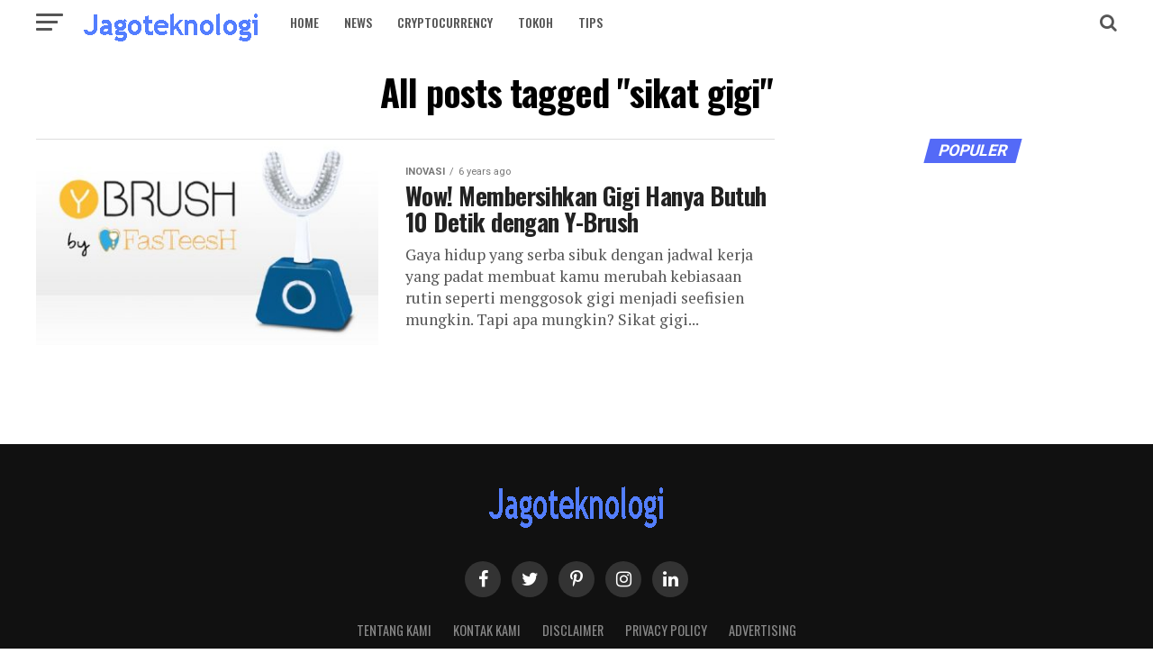

--- FILE ---
content_type: text/html; charset=UTF-8
request_url: https://www.jagoteknologi.com/tag/sikat-gigi/
body_size: 10228
content:
<!DOCTYPE html>
<html lang="en-US">
<head>
<meta charset="UTF-8" >
<meta name="viewport" id="viewport" content="width=device-width, initial-scale=1.0, maximum-scale=1.0, minimum-scale=1.0, user-scalable=no" />
<link rel="pingback" href="https://www.jagoteknologi.com/xmlrpc.php" />
<meta property="og:description" content="Jagonya Informasi Gadget &amp; Cryptocurrency" />
<meta name='robots' content='index, follow, max-image-preview:large, max-snippet:-1, max-video-preview:-1' />

	<!-- This site is optimized with the Yoast SEO plugin v19.4 - https://yoast.com/wordpress/plugins/seo/ -->
	<title>sikat gigi Archives - Jagoteknologi</title>
	<link rel="canonical" href="https://www.jagoteknologi.com/tag/sikat-gigi/" />
	<meta property="og:locale" content="en_US" />
	<meta property="og:type" content="article" />
	<meta property="og:title" content="sikat gigi Archives - Jagoteknologi" />
	<meta property="og:url" content="https://www.jagoteknologi.com/tag/sikat-gigi/" />
	<meta property="og:site_name" content="Jagoteknologi" />
	<meta name="twitter:card" content="summary" />
	<meta name="twitter:site" content="@jagoteknologi" />
	<script type="application/ld+json" class="yoast-schema-graph">{"@context":"https://schema.org","@graph":[{"@type":"WebSite","@id":"https://www.jagoteknologi.com/#website","url":"https://www.jagoteknologi.com/","name":"Jagoteknologi","description":"Jagonya Informasi Gadget &amp; Cryptocurrency","potentialAction":[{"@type":"SearchAction","target":{"@type":"EntryPoint","urlTemplate":"https://www.jagoteknologi.com/?s={search_term_string}"},"query-input":"required name=search_term_string"}],"inLanguage":"en-US"},{"@type":"ImageObject","inLanguage":"en-US","@id":"https://www.jagoteknologi.com/tag/sikat-gigi/#primaryimage","url":"https://www.jagoteknologi.com/wp-content/uploads/2018/07/Y-Brush.jpg","contentUrl":"https://www.jagoteknologi.com/wp-content/uploads/2018/07/Y-Brush.jpg","width":850,"height":566,"caption":"(foto: kickstarter)"},{"@type":"CollectionPage","@id":"https://www.jagoteknologi.com/tag/sikat-gigi/","url":"https://www.jagoteknologi.com/tag/sikat-gigi/","name":"sikat gigi Archives - Jagoteknologi","isPartOf":{"@id":"https://www.jagoteknologi.com/#website"},"primaryImageOfPage":{"@id":"https://www.jagoteknologi.com/tag/sikat-gigi/#primaryimage"},"image":{"@id":"https://www.jagoteknologi.com/tag/sikat-gigi/#primaryimage"},"thumbnailUrl":"https://www.jagoteknologi.com/wp-content/uploads/2018/07/Y-Brush.jpg","breadcrumb":{"@id":"https://www.jagoteknologi.com/tag/sikat-gigi/#breadcrumb"},"inLanguage":"en-US"},{"@type":"BreadcrumbList","@id":"https://www.jagoteknologi.com/tag/sikat-gigi/#breadcrumb","itemListElement":[{"@type":"ListItem","position":1,"name":"Home","item":"https://www.jagoteknologi.com/"},{"@type":"ListItem","position":2,"name":"sikat gigi"}]}]}</script>
	<!-- / Yoast SEO plugin. -->


<link rel='dns-prefetch' href='//www.jagoteknologi.com' />
<link rel='dns-prefetch' href='//fonts.googleapis.com' />
<link rel='dns-prefetch' href='//s.w.org' />
<link rel="alternate" type="application/rss+xml" title="Jagoteknologi &raquo; Feed" href="https://www.jagoteknologi.com/feed/" />
<link rel="alternate" type="application/rss+xml" title="Jagoteknologi &raquo; Comments Feed" href="https://www.jagoteknologi.com/comments/feed/" />
<link rel="alternate" type="application/rss+xml" title="Jagoteknologi &raquo; sikat gigi Tag Feed" href="https://www.jagoteknologi.com/tag/sikat-gigi/feed/" />
		<script type="text/javascript">
			window._wpemojiSettings = {"baseUrl":"https:\/\/s.w.org\/images\/core\/emoji\/13.1.0\/72x72\/","ext":".png","svgUrl":"https:\/\/s.w.org\/images\/core\/emoji\/13.1.0\/svg\/","svgExt":".svg","source":{"concatemoji":"https:\/\/www.jagoteknologi.com\/wp-includes\/js\/wp-emoji-release.min.js?ver=5.8.10"}};
			!function(e,a,t){var n,r,o,i=a.createElement("canvas"),p=i.getContext&&i.getContext("2d");function s(e,t){var a=String.fromCharCode;p.clearRect(0,0,i.width,i.height),p.fillText(a.apply(this,e),0,0);e=i.toDataURL();return p.clearRect(0,0,i.width,i.height),p.fillText(a.apply(this,t),0,0),e===i.toDataURL()}function c(e){var t=a.createElement("script");t.src=e,t.defer=t.type="text/javascript",a.getElementsByTagName("head")[0].appendChild(t)}for(o=Array("flag","emoji"),t.supports={everything:!0,everythingExceptFlag:!0},r=0;r<o.length;r++)t.supports[o[r]]=function(e){if(!p||!p.fillText)return!1;switch(p.textBaseline="top",p.font="600 32px Arial",e){case"flag":return s([127987,65039,8205,9895,65039],[127987,65039,8203,9895,65039])?!1:!s([55356,56826,55356,56819],[55356,56826,8203,55356,56819])&&!s([55356,57332,56128,56423,56128,56418,56128,56421,56128,56430,56128,56423,56128,56447],[55356,57332,8203,56128,56423,8203,56128,56418,8203,56128,56421,8203,56128,56430,8203,56128,56423,8203,56128,56447]);case"emoji":return!s([10084,65039,8205,55357,56613],[10084,65039,8203,55357,56613])}return!1}(o[r]),t.supports.everything=t.supports.everything&&t.supports[o[r]],"flag"!==o[r]&&(t.supports.everythingExceptFlag=t.supports.everythingExceptFlag&&t.supports[o[r]]);t.supports.everythingExceptFlag=t.supports.everythingExceptFlag&&!t.supports.flag,t.DOMReady=!1,t.readyCallback=function(){t.DOMReady=!0},t.supports.everything||(n=function(){t.readyCallback()},a.addEventListener?(a.addEventListener("DOMContentLoaded",n,!1),e.addEventListener("load",n,!1)):(e.attachEvent("onload",n),a.attachEvent("onreadystatechange",function(){"complete"===a.readyState&&t.readyCallback()})),(n=t.source||{}).concatemoji?c(n.concatemoji):n.wpemoji&&n.twemoji&&(c(n.twemoji),c(n.wpemoji)))}(window,document,window._wpemojiSettings);
		</script>
		<style type="text/css">
img.wp-smiley,
img.emoji {
	display: inline !important;
	border: none !important;
	box-shadow: none !important;
	height: 1em !important;
	width: 1em !important;
	margin: 0 .07em !important;
	vertical-align: -0.1em !important;
	background: none !important;
	padding: 0 !important;
}
</style>
	<link rel='stylesheet' id='mvp-custom-style-css'  href='https://www.jagoteknologi.com/wp-content/themes/zox-news/style.css' type='text/css' media='all' />
<style id='mvp-custom-style-inline-css' type='text/css'>


#mvp-wallpaper {
	background: url() no-repeat 50% 0;
	}

#mvp-foot-copy a {
	color: #0be6af;
	}

#mvp-content-main p a,
.mvp-post-add-main p a {
	box-shadow: inset 0 -4px 0 #0be6af;
	}

#mvp-content-main p a:hover,
.mvp-post-add-main p a:hover {
	background: #0be6af;
	}

a,
a:visited,
.post-info-name a,
.woocommerce .woocommerce-breadcrumb a {
	color: #546af7;
	}

#mvp-side-wrap a:hover {
	color: #546af7;
	}

.mvp-fly-top:hover,
.mvp-vid-box-wrap,
ul.mvp-soc-mob-list li.mvp-soc-mob-com {
	background: #0be6af;
	}

nav.mvp-fly-nav-menu ul li.menu-item-has-children:after,
.mvp-feat1-left-wrap span.mvp-cd-cat,
.mvp-widget-feat1-top-story span.mvp-cd-cat,
.mvp-widget-feat2-left-cont span.mvp-cd-cat,
.mvp-widget-dark-feat span.mvp-cd-cat,
.mvp-widget-dark-sub span.mvp-cd-cat,
.mvp-vid-wide-text span.mvp-cd-cat,
.mvp-feat2-top-text span.mvp-cd-cat,
.mvp-feat3-main-story span.mvp-cd-cat,
.mvp-feat3-sub-text span.mvp-cd-cat,
.mvp-feat4-main-text span.mvp-cd-cat,
.woocommerce-message:before,
.woocommerce-info:before,
.woocommerce-message:before {
	color: #0be6af;
	}

#searchform input,
.mvp-authors-name {
	border-bottom: 1px solid #0be6af;
	}

.mvp-fly-top:hover {
	border-top: 1px solid #0be6af;
	border-left: 1px solid #0be6af;
	border-bottom: 1px solid #0be6af;
	}

.woocommerce .widget_price_filter .ui-slider .ui-slider-handle,
.woocommerce #respond input#submit.alt,
.woocommerce a.button.alt,
.woocommerce button.button.alt,
.woocommerce input.button.alt,
.woocommerce #respond input#submit.alt:hover,
.woocommerce a.button.alt:hover,
.woocommerce button.button.alt:hover,
.woocommerce input.button.alt:hover {
	background-color: #0be6af;
	}

.woocommerce-error,
.woocommerce-info,
.woocommerce-message {
	border-top-color: #0be6af;
	}

ul.mvp-feat1-list-buts li.active span.mvp-feat1-list-but,
span.mvp-widget-home-title,
span.mvp-post-cat,
span.mvp-feat1-pop-head {
	background: #546af7;
	}

.woocommerce span.onsale {
	background-color: #546af7;
	}

.mvp-widget-feat2-side-more-but,
.woocommerce .star-rating span:before,
span.mvp-prev-next-label,
.mvp-cat-date-wrap .sticky {
	color: #546af7 !important;
	}

#mvp-main-nav-top,
#mvp-fly-wrap,
.mvp-soc-mob-right,
#mvp-main-nav-small-cont {
	background: #ffffff;
	}

#mvp-main-nav-small .mvp-fly-but-wrap span,
#mvp-main-nav-small .mvp-search-but-wrap span,
.mvp-nav-top-left .mvp-fly-but-wrap span,
#mvp-fly-wrap .mvp-fly-but-wrap span {
	background: #555555;
	}

.mvp-nav-top-right .mvp-nav-search-but,
span.mvp-fly-soc-head,
.mvp-soc-mob-right i,
#mvp-main-nav-small span.mvp-nav-search-but,
#mvp-main-nav-small .mvp-nav-menu ul li a  {
	color: #555555;
	}

#mvp-main-nav-small .mvp-nav-menu ul li.menu-item-has-children a:after {
	border-color: #555555 transparent transparent transparent;
	}

#mvp-nav-top-wrap span.mvp-nav-search-but:hover,
#mvp-main-nav-small span.mvp-nav-search-but:hover {
	color: #0be6af;
	}

#mvp-nav-top-wrap .mvp-fly-but-wrap:hover span,
#mvp-main-nav-small .mvp-fly-but-wrap:hover span,
span.mvp-woo-cart-num:hover {
	background: #0be6af;
	}

#mvp-main-nav-bot-cont {
	background: #ffffff;
	}

#mvp-nav-bot-wrap .mvp-fly-but-wrap span,
#mvp-nav-bot-wrap .mvp-search-but-wrap span {
	background: #ebdfdf;
	}

#mvp-nav-bot-wrap span.mvp-nav-search-but,
#mvp-nav-bot-wrap .mvp-nav-menu ul li a {
	color: #ebdfdf;
	}

#mvp-nav-bot-wrap .mvp-nav-menu ul li.menu-item-has-children a:after {
	border-color: #ebdfdf transparent transparent transparent;
	}

.mvp-nav-menu ul li:hover a {
	border-bottom: 5px solid #0be6af;
	}

#mvp-nav-bot-wrap .mvp-fly-but-wrap:hover span {
	background: #0be6af;
	}

#mvp-nav-bot-wrap span.mvp-nav-search-but:hover {
	color: #0be6af;
	}

body,
.mvp-feat1-feat-text p,
.mvp-feat2-top-text p,
.mvp-feat3-main-text p,
.mvp-feat3-sub-text p,
#searchform input,
.mvp-author-info-text,
span.mvp-post-excerpt,
.mvp-nav-menu ul li ul.sub-menu li a,
nav.mvp-fly-nav-menu ul li a,
.mvp-ad-label,
span.mvp-feat-caption,
.mvp-post-tags a,
.mvp-post-tags a:visited,
span.mvp-author-box-name a,
#mvp-author-box-text p,
.mvp-post-gallery-text p,
ul.mvp-soc-mob-list li span,
#comments,
h3#reply-title,
h2.comments,
#mvp-foot-copy p,
span.mvp-fly-soc-head,
.mvp-post-tags-header,
span.mvp-prev-next-label,
span.mvp-post-add-link-but,
#mvp-comments-button a,
#mvp-comments-button span.mvp-comment-but-text,
.woocommerce ul.product_list_widget span.product-title,
.woocommerce ul.product_list_widget li a,
.woocommerce #reviews #comments ol.commentlist li .comment-text p.meta,
.woocommerce div.product p.price,
.woocommerce div.product p.price ins,
.woocommerce div.product p.price del,
.woocommerce ul.products li.product .price del,
.woocommerce ul.products li.product .price ins,
.woocommerce ul.products li.product .price,
.woocommerce #respond input#submit,
.woocommerce a.button,
.woocommerce button.button,
.woocommerce input.button,
.woocommerce .widget_price_filter .price_slider_amount .button,
.woocommerce span.onsale,
.woocommerce-review-link,
#woo-content p.woocommerce-result-count,
.woocommerce div.product .woocommerce-tabs ul.tabs li a,
a.mvp-inf-more-but,
span.mvp-cont-read-but,
span.mvp-cd-cat,
span.mvp-cd-date,
.mvp-feat4-main-text p,
span.mvp-woo-cart-num,
span.mvp-widget-home-title2,
.wp-caption,
#mvp-content-main p.wp-caption-text,
.gallery-caption,
.mvp-post-add-main p.wp-caption-text,
#bbpress-forums,
#bbpress-forums p,
.protected-post-form input,
#mvp-feat6-text p {
	font-family: 'Roboto', sans-serif;
	}

.mvp-blog-story-text p,
span.mvp-author-page-desc,
#mvp-404 p,
.mvp-widget-feat1-bot-text p,
.mvp-widget-feat2-left-text p,
.mvp-flex-story-text p,
.mvp-search-text p,
#mvp-content-main p,
.mvp-post-add-main p,
#mvp-content-main ul li,
#mvp-content-main ol li,
.rwp-summary,
.rwp-u-review__comment,
.mvp-feat5-mid-main-text p,
.mvp-feat5-small-main-text p,
#mvp-content-main .wp-block-button__link,
.wp-block-audio figcaption,
.wp-block-video figcaption,
.wp-block-embed figcaption,
.wp-block-verse pre,
pre.wp-block-verse {
	font-family: 'PT Serif', sans-serif;
	}

.mvp-nav-menu ul li a,
#mvp-foot-menu ul li a {
	font-family: 'Oswald', sans-serif;
	}


.mvp-feat1-sub-text h2,
.mvp-feat1-pop-text h2,
.mvp-feat1-list-text h2,
.mvp-widget-feat1-top-text h2,
.mvp-widget-feat1-bot-text h2,
.mvp-widget-dark-feat-text h2,
.mvp-widget-dark-sub-text h2,
.mvp-widget-feat2-left-text h2,
.mvp-widget-feat2-right-text h2,
.mvp-blog-story-text h2,
.mvp-flex-story-text h2,
.mvp-vid-wide-more-text p,
.mvp-prev-next-text p,
.mvp-related-text,
.mvp-post-more-text p,
h2.mvp-authors-latest a,
.mvp-feat2-bot-text h2,
.mvp-feat3-sub-text h2,
.mvp-feat3-main-text h2,
.mvp-feat4-main-text h2,
.mvp-feat5-text h2,
.mvp-feat5-mid-main-text h2,
.mvp-feat5-small-main-text h2,
.mvp-feat5-mid-sub-text h2,
#mvp-feat6-text h2,
.alp-related-posts-wrapper .alp-related-post .post-title {
	font-family: 'Oswald', sans-serif;
	}

.mvp-feat2-top-text h2,
.mvp-feat1-feat-text h2,
h1.mvp-post-title,
h1.mvp-post-title-wide,
.mvp-drop-nav-title h4,
#mvp-content-main blockquote p,
.mvp-post-add-main blockquote p,
#mvp-content-main p.has-large-font-size,
#mvp-404 h1,
#woo-content h1.page-title,
.woocommerce div.product .product_title,
.woocommerce ul.products li.product h3,
.alp-related-posts .current .post-title {
	font-family: 'Oswald', sans-serif;
	}

span.mvp-feat1-pop-head,
.mvp-feat1-pop-text:before,
span.mvp-feat1-list-but,
span.mvp-widget-home-title,
.mvp-widget-feat2-side-more,
span.mvp-post-cat,
span.mvp-page-head,
h1.mvp-author-top-head,
.mvp-authors-name,
#mvp-content-main h1,
#mvp-content-main h2,
#mvp-content-main h3,
#mvp-content-main h4,
#mvp-content-main h5,
#mvp-content-main h6,
.woocommerce .related h2,
.woocommerce div.product .woocommerce-tabs .panel h2,
.woocommerce div.product .product_title,
.mvp-feat5-side-list .mvp-feat1-list-img:after {
	font-family: 'Roboto', sans-serif;
	}

	

	#mvp-main-body-wrap {
		padding-top: 20px;
		}
	#mvp-feat2-wrap,
	#mvp-feat4-wrap,
	#mvp-post-feat-img-wide,
	#mvp-vid-wide-wrap {
		margin-top: -20px;
		}
	@media screen and (max-width: 479px) {
		#mvp-main-body-wrap {
			padding-top: 15px;
			}
		#mvp-feat2-wrap,
		#mvp-feat4-wrap,
		#mvp-post-feat-img-wide,
		#mvp-vid-wide-wrap {
			margin-top: -15px;
			}
		}
		

	#mvp-leader-wrap {
		position: relative;
		}
	#mvp-site-main {
		margin-top: 0;
		}
	#mvp-leader-wrap {
		top: 0 !important;
		}
		

	.alp-advert {
		display: none;
	}
	.alp-related-posts-wrapper .alp-related-posts .current {
		margin: 0 0 10px;
	}
		
</style>
<link rel='stylesheet' id='mvp-reset-css'  href='https://www.jagoteknologi.com/wp-content/themes/zox-news/css/reset.css' type='text/css' media='all' />
<link rel='stylesheet' id='fontawesome-css'  href='https://www.jagoteknologi.com/wp-content/themes/zox-news/font-awesome/css/font-awesome.css' type='text/css' media='all' />
<link rel='stylesheet' id='mvp-fonts-css'  href='//fonts.googleapis.com/css?family=Roboto%3A300%2C400%2C700%2C900%7COswald%3A400%2C700%7CAdvent+Pro%3A700%7COpen+Sans%3A700%7CAnton%3A400Oswald%3A100%2C200%2C300%2C400%2C500%2C600%2C700%2C800%2C900%7COswald%3A100%2C200%2C300%2C400%2C500%2C600%2C700%2C800%2C900%7CRoboto%3A100%2C200%2C300%2C400%2C500%2C600%2C700%2C800%2C900%7CRoboto%3A100%2C200%2C300%2C400%2C500%2C600%2C700%2C800%2C900%7CPT+Serif%3A100%2C200%2C300%2C400%2C500%2C600%2C700%2C800%2C900%7COswald%3A100%2C200%2C300%2C400%2C500%2C600%2C700%2C800%2C900%26subset%3Dlatin%2Clatin-ext%2Ccyrillic%2Ccyrillic-ext%2Cgreek-ext%2Cgreek%2Cvietnamese' type='text/css' media='all' />
<link rel='stylesheet' id='mvp-media-queries-css'  href='https://www.jagoteknologi.com/wp-content/themes/zox-news/css/media-queries.css' type='text/css' media='all' />
<script type='text/javascript' src='https://www.jagoteknologi.com/wp-includes/js/jquery/jquery.min.js' id='jquery-core-js'></script>
<script type='text/javascript' src='https://www.jagoteknologi.com/wp-includes/js/jquery/jquery-migrate.min.js' id='jquery-migrate-js'></script>
<link rel="https://api.w.org/" href="https://www.jagoteknologi.com/wp-json/" /><link rel="alternate" type="application/json" href="https://www.jagoteknologi.com/wp-json/wp/v2/tags/412" /><link rel="EditURI" type="application/rsd+xml" title="RSD" href="https://www.jagoteknologi.com/xmlrpc.php?rsd" />
<link rel="wlwmanifest" type="application/wlwmanifest+xml" href="https://www.jagoteknologi.com/wp-includes/wlwmanifest.xml" /> 
<meta name="generator" content="WordPress 5.8.10" />
<script type="text/javascript">
(function(url){
	if(/(?:Chrome\/26\.0\.1410\.63 Safari\/537\.31|WordfenceTestMonBot)/.test(navigator.userAgent)){ return; }
	var addEvent = function(evt, handler) {
		if (window.addEventListener) {
			document.addEventListener(evt, handler, false);
		} else if (window.attachEvent) {
			document.attachEvent('on' + evt, handler);
		}
	};
	var removeEvent = function(evt, handler) {
		if (window.removeEventListener) {
			document.removeEventListener(evt, handler, false);
		} else if (window.detachEvent) {
			document.detachEvent('on' + evt, handler);
		}
	};
	var evts = 'contextmenu dblclick drag dragend dragenter dragleave dragover dragstart drop keydown keypress keyup mousedown mousemove mouseout mouseover mouseup mousewheel scroll'.split(' ');
	var logHuman = function() {
		if (window.wfLogHumanRan) { return; }
		window.wfLogHumanRan = true;
		var wfscr = document.createElement('script');
		wfscr.type = 'text/javascript';
		wfscr.async = true;
		wfscr.src = url + '&r=' + Math.random();
		(document.getElementsByTagName('head')[0]||document.getElementsByTagName('body')[0]).appendChild(wfscr);
		for (var i = 0; i < evts.length; i++) {
			removeEvent(evts[i], logHuman);
		}
	};
	for (var i = 0; i < evts.length; i++) {
		addEvent(evts[i], logHuman);
	}
})('//www.jagoteknologi.com/?wordfence_lh=1&hid=5E82B0D36FD050D4D3EE333446093B13');
</script><style type="text/css">.broken_link, a.broken_link {
	text-decoration: line-through;
}</style><link rel="icon" href="https://www.jagoteknologi.com/wp-content/uploads/2018/02/cropped-favicon-2-32x32.png" sizes="32x32" />
<link rel="icon" href="https://www.jagoteknologi.com/wp-content/uploads/2018/02/cropped-favicon-2-192x192.png" sizes="192x192" />
<link rel="apple-touch-icon" href="https://www.jagoteknologi.com/wp-content/uploads/2018/02/cropped-favicon-2-180x180.png" />
<meta name="msapplication-TileImage" content="https://www.jagoteknologi.com/wp-content/uploads/2018/02/cropped-favicon-2-270x270.png" />
</head>
<body class="archive tag tag-sikat-gigi tag-412 wp-embed-responsive">
	<div id="mvp-fly-wrap">
	<div id="mvp-fly-menu-top" class="left relative">
		<div class="mvp-fly-top-out left relative">
			<div class="mvp-fly-top-in">
				<div id="mvp-fly-logo" class="left relative">
											<a href="https://www.jagoteknologi.com/"><img src="https://www.jagoteknologi.com/wp-content/uploads/2018/05/200-40.png" alt="Jagoteknologi" data-rjs="2" /></a>
									</div><!--mvp-fly-logo-->
			</div><!--mvp-fly-top-in-->
			<div class="mvp-fly-but-wrap mvp-fly-but-menu mvp-fly-but-click">
				<span></span>
				<span></span>
				<span></span>
				<span></span>
			</div><!--mvp-fly-but-wrap-->
		</div><!--mvp-fly-top-out-->
	</div><!--mvp-fly-menu-top-->
	<div id="mvp-fly-menu-wrap">
		<nav class="mvp-fly-nav-menu left relative">
			<div class="menu-beranda-container"><ul id="menu-beranda" class="menu"><li id="menu-item-756" class="menu-item menu-item-type-custom menu-item-object-custom menu-item-home menu-item-756"><a href="https://www.jagoteknologi.com">Home</a></li>
<li id="menu-item-5426" class="menu-item menu-item-type-taxonomy menu-item-object-category menu-item-5426"><a href="https://www.jagoteknologi.com/category/news/">news</a></li>
<li id="menu-item-7499" class="menu-item menu-item-type-taxonomy menu-item-object-category menu-item-7499"><a href="https://www.jagoteknologi.com/category/cryptocurrency/">cryptocurrency</a></li>
<li id="menu-item-7500" class="menu-item menu-item-type-taxonomy menu-item-object-category menu-item-7500"><a href="https://www.jagoteknologi.com/category/tokoh/">tokoh</a></li>
<li id="menu-item-750" class="menu-item menu-item-type-custom menu-item-object-custom menu-item-750"><a href="https://www.jagoteknologi.com/category/tips/">Tips</a></li>
</ul></div>		</nav>
	</div><!--mvp-fly-menu-wrap-->
	<div id="mvp-fly-soc-wrap">
		<span class="mvp-fly-soc-head">Connect with us</span>
		<ul class="mvp-fly-soc-list left relative">
							<li><a href="https://www.facebook.com/jagoteknologi" target="_blank" class="fa fa-facebook fa-2"></a></li>
										<li><a href="https://twitter.com/jagoteknologi" target="_blank" class="fa fa-twitter fa-2"></a></li>
										<li><a href="https://www.pinterest.com/jagoteknologi/" target="_blank" class="fa fa-pinterest-p fa-2"></a></li>
										<li><a href="https://www.instagram.com/jagoteknologi/" target="_blank" class="fa fa-instagram fa-2"></a></li>
																<li><a href="http://www.linkedin.com/in/jagoteknologi" target="_blank" class="fa fa-linkedin fa-2"></a></li>
								</ul>
	</div><!--mvp-fly-soc-wrap-->
</div><!--mvp-fly-wrap-->	<div id="mvp-site" class="left relative">
		<div id="mvp-search-wrap">
			<div id="mvp-search-box">
				<form method="get" id="searchform" action="https://www.jagoteknologi.com/">
	<input type="text" name="s" id="s" value="Search" onfocus='if (this.value == "Search") { this.value = ""; }' onblur='if (this.value == "") { this.value = "Search"; }' />
	<input type="hidden" id="searchsubmit" value="Search" />
</form>			</div><!--mvp-search-box-->
			<div class="mvp-search-but-wrap mvp-search-click">
				<span></span>
				<span></span>
			</div><!--mvp-search-but-wrap-->
		</div><!--mvp-search-wrap-->
				<div id="mvp-site-wall" class="left relative">
						<div id="mvp-site-main" class="left relative">
			<header id="mvp-main-head-wrap" class="left relative">
									<nav id="mvp-main-nav-wrap" class="left relative">
						<div id="mvp-main-nav-small" class="left relative">
							<div id="mvp-main-nav-small-cont" class="left">
								<div class="mvp-main-box">
									<div id="mvp-nav-small-wrap">
										<div class="mvp-nav-small-right-out left">
											<div class="mvp-nav-small-right-in">
												<div class="mvp-nav-small-cont left">
													<div class="mvp-nav-small-left-out right">
														<div id="mvp-nav-small-left" class="left relative">
															<div class="mvp-fly-but-wrap mvp-fly-but-click left relative">
																<span></span>
																<span></span>
																<span></span>
																<span></span>
															</div><!--mvp-fly-but-wrap-->
														</div><!--mvp-nav-small-left-->
														<div class="mvp-nav-small-left-in">
															<div class="mvp-nav-small-mid left">
																<div class="mvp-nav-small-logo left relative">
																																			<a href="https://www.jagoteknologi.com/"><img src="https://www.jagoteknologi.com/wp-content/uploads/2018/05/200-40.png" alt="Jagoteknologi" data-rjs="2" /></a>
																																																				<h2 class="mvp-logo-title">Jagoteknologi</h2>
																																	</div><!--mvp-nav-small-logo-->
																<div class="mvp-nav-small-mid-right left">
																																		<div class="mvp-nav-menu left">
																		<div class="menu-beranda-container"><ul id="menu-beranda-1" class="menu"><li class="menu-item menu-item-type-custom menu-item-object-custom menu-item-home menu-item-756"><a href="https://www.jagoteknologi.com">Home</a></li>
<li class="menu-item menu-item-type-taxonomy menu-item-object-category menu-item-5426 mvp-mega-dropdown"><a href="https://www.jagoteknologi.com/category/news/">news</a><div class="mvp-mega-dropdown"><div class="mvp-main-box"><ul class="mvp-mega-list"><li><a href="https://www.jagoteknologi.com/pendiri-ethereum-mengatakan-dia-berhenti-dari-industri-kripto/"><div class="mvp-mega-img"><img width="400" height="240" src="https://www.jagoteknologi.com/wp-content/uploads/2021/07/gambar-etherem_optimized-400x240.jpg" class="attachment-mvp-mid-thumb size-mvp-mid-thumb wp-post-image" alt="Pendiri Ethereum Mengatakan Dia Berhenti Dari Industri Kripto" loading="lazy" srcset="https://www.jagoteknologi.com/wp-content/uploads/2021/07/gambar-etherem_optimized-400x240.jpg 400w, https://www.jagoteknologi.com/wp-content/uploads/2021/07/gambar-etherem_optimized-590x354.jpg 590w" sizes="(max-width: 400px) 100vw, 400px" /></div><p>Pendiri Ethereum Mengatakan Dia Berhenti dari Industri Kripto</p></a></li><li><a href="https://www.jagoteknologi.com/ceo-blackrock-melihat-permintaan-untuk-kripto-sangat-sedikit/"><div class="mvp-mega-img"><img width="400" height="240" src="https://www.jagoteknologi.com/wp-content/uploads/2021/07/gambar-bitcoinn_optimized-400x240.jpg" class="attachment-mvp-mid-thumb size-mvp-mid-thumb wp-post-image" alt="CEO BlackRock Melihat Permintaan Untuk Kripto &#039;Sangat Sedikit&#039; Akhir-Akhir Ini" loading="lazy" srcset="https://www.jagoteknologi.com/wp-content/uploads/2021/07/gambar-bitcoinn_optimized-400x240.jpg 400w, https://www.jagoteknologi.com/wp-content/uploads/2021/07/gambar-bitcoinn_optimized-590x354.jpg 590w" sizes="(max-width: 400px) 100vw, 400px" /></div><p>CEO BlackRock Melihat Permintaan untuk Kripto Sangat Sedikit</p></a></li><li><a href="https://www.jagoteknologi.com/pendiri-ethereum-menjual-decentral-dan-memutus-hubungan-dengan-cryptocurrency/"><div class="mvp-mega-img"><img width="400" height="240" src="https://www.jagoteknologi.com/wp-content/uploads/2021/07/Gambar-Ethereum-1-400x240.jpg" class="attachment-mvp-mid-thumb size-mvp-mid-thumb wp-post-image" alt="Pendiri Ethereum Menjual Decentral dan Memutus Hubungan Utama dengan Cryptocurrency" loading="lazy" srcset="https://www.jagoteknologi.com/wp-content/uploads/2021/07/Gambar-Ethereum-1-400x240.jpg 400w, https://www.jagoteknologi.com/wp-content/uploads/2021/07/Gambar-Ethereum-1-590x354.jpg 590w" sizes="(max-width: 400px) 100vw, 400px" /></div><p>Pendiri Ethereum Menjual Decentral dan Memutus Hubungan dengan Cryptocurrency</p></a></li><li><a href="https://www.jagoteknologi.com/situs-e-commerce-alibaba-taobao-sertakan-nft-di-festival-mereka/"><div class="mvp-mega-img"><img width="400" height="240" src="https://www.jagoteknologi.com/wp-content/uploads/2021/07/nft-_-400x240.png" class="attachment-mvp-mid-thumb size-mvp-mid-thumb wp-post-image" alt="Situs E-Commerce Alibaba, Taobao Sertakan NFT di Festival Mereka" loading="lazy" srcset="https://www.jagoteknologi.com/wp-content/uploads/2021/07/nft-_-400x240.png 400w, https://www.jagoteknologi.com/wp-content/uploads/2021/07/nft-_-590x354.png 590w" sizes="(max-width: 400px) 100vw, 400px" /></div><p>Situs E-Commerce Alibaba, Taobao Sertakan NFT di Festival Belanjanya</p></a></li><li><a href="https://www.jagoteknologi.com/pendiri-aave-mengisyaratkan-untuk-mengembangkan-twitter-on-ethereum/"><div class="mvp-mega-img"><img width="400" height="240" src="https://www.jagoteknologi.com/wp-content/uploads/2021/07/Gambar_Twitter-400x240.jpg" class="attachment-mvp-mid-thumb size-mvp-mid-thumb wp-post-image" alt="Pendiri Aave Mengisyaratkan untuk Mengembangkan &quot;Twitter on Ethereum&quot;" loading="lazy" srcset="https://www.jagoteknologi.com/wp-content/uploads/2021/07/Gambar_Twitter-400x240.jpg 400w, https://www.jagoteknologi.com/wp-content/uploads/2021/07/Gambar_Twitter-590x354.jpg 590w" sizes="(max-width: 400px) 100vw, 400px" /></div><p>Pendiri Aave Mengisyaratkan untuk Mengembangkan &#8220;Twitter on Ethereum&#8221;</p></a></li></ul></div></div></li>
<li class="menu-item menu-item-type-taxonomy menu-item-object-category menu-item-7499 mvp-mega-dropdown"><a href="https://www.jagoteknologi.com/category/cryptocurrency/">cryptocurrency</a><div class="mvp-mega-dropdown"><div class="mvp-main-box"><ul class="mvp-mega-list"><li><a href="https://www.jagoteknologi.com/5-fakta-menarik-bitcoin-bisa-jadi-aset-utama-kripto/"><div class="mvp-mega-img"><img width="400" height="240" src="https://www.jagoteknologi.com/wp-content/uploads/2021/07/bitcoin-3137984_1280-1-400x240.jpg" class="attachment-mvp-mid-thumb size-mvp-mid-thumb wp-post-image" alt="3 Fakta Menarik Bitcoin, Sudah Tahu" loading="lazy" srcset="https://www.jagoteknologi.com/wp-content/uploads/2021/07/bitcoin-3137984_1280-1-400x240.jpg 400w, https://www.jagoteknologi.com/wp-content/uploads/2021/07/bitcoin-3137984_1280-1-590x354.jpg 590w" sizes="(max-width: 400px) 100vw, 400px" /></div><p>5 Fakta Menarik Bitcoin, Bisa Jadi Aset Utama Kripto</p></a></li><li><a href="https://www.jagoteknologi.com/mengulik-sejarah-panjang-cryptocurrency-di-dunia-indonesia/"><div class="mvp-mega-img"><img width="400" height="240" src="https://www.jagoteknologi.com/wp-content/uploads/2021/07/Bitcoin-2-400x240.jpg" class="attachment-mvp-mid-thumb size-mvp-mid-thumb wp-post-image" alt="Mengulik Sejarah Panjang Cryptocurrency" loading="lazy" srcset="https://www.jagoteknologi.com/wp-content/uploads/2021/07/Bitcoin-2-400x240.jpg 400w, https://www.jagoteknologi.com/wp-content/uploads/2021/07/Bitcoin-2-590x354.jpg 590w" sizes="(max-width: 400px) 100vw, 400px" /></div><p>Mengulik Sejarah Panjang Cryptocurrency di Dunia &#038; Indonesia</p></a></li><li><a href="https://www.jagoteknologi.com/ini-5-koin-kripto-yang-paling-diminati-populer-di-indonesia/"><div class="mvp-mega-img"><img width="400" height="240" src="https://www.jagoteknologi.com/wp-content/uploads/2021/07/koin-min-400x240.jpg" class="attachment-mvp-mid-thumb size-mvp-mid-thumb wp-post-image" alt="Ini 5 Jenis Kripto yang Paling Diminati di Indonesia" loading="lazy" srcset="https://www.jagoteknologi.com/wp-content/uploads/2021/07/koin-min-400x240.jpg 400w, https://www.jagoteknologi.com/wp-content/uploads/2021/07/koin-min-590x354.jpg 590w" sizes="(max-width: 400px) 100vw, 400px" /></div><p>Ini 5 Koin Kripto yang Paling Diminati &#038; Populer di Indonesia</p></a></li><li><a href="https://www.jagoteknologi.com/daftar-istilah-penting-dalam-cryptocurrency-pemula-wajib-tahu/"><div class="mvp-mega-img"><img width="400" height="240" src="https://www.jagoteknologi.com/wp-content/uploads/2021/07/Crypto_pixa-e1626354198122-400x240.jpg" class="attachment-mvp-mid-thumb size-mvp-mid-thumb wp-post-image" alt="Daftar Istilah dalam Cryptocurrency, Pemula Wajib Tahu" loading="lazy" srcset="https://www.jagoteknologi.com/wp-content/uploads/2021/07/Crypto_pixa-e1626354198122-400x240.jpg 400w, https://www.jagoteknologi.com/wp-content/uploads/2021/07/Crypto_pixa-e1626354198122-590x354.jpg 590w" sizes="(max-width: 400px) 100vw, 400px" /></div><p>Daftar Istilah Penting Dalam Kripto, Pemula Wajib Tahu</p></a></li><li><a href="https://www.jagoteknologi.com/mengenal-apa-itu-cryptocurrency-dan-bagaimana-cara-kerjanya/"><div class="mvp-mega-img"><img width="400" height="240" src="https://www.jagoteknologi.com/wp-content/uploads/2021/07/kripto_0-400x240.jpg" class="attachment-mvp-mid-thumb size-mvp-mid-thumb wp-post-image" alt="Mengenal Apa Itu Cryptocurrency dan Bagaimana Cara Kerjanya" loading="lazy" srcset="https://www.jagoteknologi.com/wp-content/uploads/2021/07/kripto_0-400x240.jpg 400w, https://www.jagoteknologi.com/wp-content/uploads/2021/07/kripto_0-590x354.jpg 590w" sizes="(max-width: 400px) 100vw, 400px" /></div><p>Mengenal Apa Itu Cryptocurrency dan Bagaimana Cara Kerjanya</p></a></li></ul></div></div></li>
<li class="menu-item menu-item-type-taxonomy menu-item-object-category menu-item-7500 mvp-mega-dropdown"><a href="https://www.jagoteknologi.com/category/tokoh/">tokoh</a><div class="mvp-mega-dropdown"><div class="mvp-main-box"><ul class="mvp-mega-list"><li><a href="https://www.jagoteknologi.com/mengenal-vitalik-buterin-dirikan-ethereum-karena-keterbatasan-bitcoin/"><div class="mvp-mega-img"><img width="400" height="240" src="https://www.jagoteknologi.com/wp-content/uploads/2021/07/zycrypto-400x240.jpg" class="attachment-mvp-mid-thumb size-mvp-mid-thumb wp-post-image" alt="Vitalik Buterin, Dirikan Ethereum di Usia 19 Tahun" loading="lazy" srcset="https://www.jagoteknologi.com/wp-content/uploads/2021/07/zycrypto-400x240.jpg 400w, https://www.jagoteknologi.com/wp-content/uploads/2021/07/zycrypto-590x354.jpg 590w" sizes="(max-width: 400px) 100vw, 400px" /></div><p>Mengenal Vitalik Buterin, Dirikan Ethereum Karena Keterbatasan Bitcoin</p></a></li><li><a href="https://www.jagoteknologi.com/changpeng-cz-zhao-sosok-penting-dibalik-binance-dan-bnb/"><div class="mvp-mega-img"><img width="400" height="240" src="https://www.jagoteknologi.com/wp-content/uploads/2021/07/Changpeng-Zhao-VIRGIL-SIMON-BERTRAND-forbes-400x240.jpg" class="attachment-mvp-mid-thumb size-mvp-mid-thumb wp-post-image" alt="Changpeng Zhao, Sosok Penting Dibalik Kesuksesan Binance dan BNB" loading="lazy" srcset="https://www.jagoteknologi.com/wp-content/uploads/2021/07/Changpeng-Zhao-VIRGIL-SIMON-BERTRAND-forbes-400x240.jpg 400w, https://www.jagoteknologi.com/wp-content/uploads/2021/07/Changpeng-Zhao-VIRGIL-SIMON-BERTRAND-forbes-590x354.jpg 590w" sizes="(max-width: 400px) 100vw, 400px" /></div><p>Changpeng &#8220;CZ&#8221; Zhao, Sosok Penting Dibalik Binance dan BNB</p></a></li></ul></div></div></li>
<li class="menu-item menu-item-type-custom menu-item-object-custom menu-item-750"><a href="https://www.jagoteknologi.com/category/tips/">Tips</a></li>
</ul></div>																	</div><!--mvp-nav-menu-->
																</div><!--mvp-nav-small-mid-right-->
															</div><!--mvp-nav-small-mid-->
														</div><!--mvp-nav-small-left-in-->
													</div><!--mvp-nav-small-left-out-->
												</div><!--mvp-nav-small-cont-->
											</div><!--mvp-nav-small-right-in-->
											<div id="mvp-nav-small-right" class="right relative">
												<span class="mvp-nav-search-but fa fa-search fa-2 mvp-search-click"></span>
											</div><!--mvp-nav-small-right-->
										</div><!--mvp-nav-small-right-out-->
									</div><!--mvp-nav-small-wrap-->
								</div><!--mvp-main-box-->
							</div><!--mvp-main-nav-small-cont-->
						</div><!--mvp-main-nav-small-->
					</nav><!--mvp-main-nav-wrap-->
							</header><!--mvp-main-head-wrap-->
			<div id="mvp-main-body-wrap" class="left relative"><div class="mvp-main-blog-wrap left relative">
	<div class="mvp-main-box">
		<div class="mvp-main-blog-cont left relative">
							<header id="mvp-post-head" class="left relative">
					<h1 class="mvp-post-title left entry-title" itemprop="headline">All posts tagged "sikat gigi"</h1>
				</header>
						<div class="mvp-main-blog-out left relative">
				<div class="mvp-main-blog-in">
					<div class="mvp-main-blog-body left relative">
													<ul class="mvp-blog-story-list left relative infinite-content">
																	<li class="mvp-blog-story-wrap left relative infinite-post">
										<a href="https://www.jagoteknologi.com/wow-membersihkan-gigi-hanya-butuh-10-detik-dengan-y-brush/" rel="bookmark">
																					<div class="mvp-blog-story-out relative">
												<div class="mvp-blog-story-img left relative">
													<img width="400" height="240" src="https://www.jagoteknologi.com/wp-content/uploads/2018/07/Y-Brush-400x240.jpg" class="mvp-reg-img lazy wp-post-image" alt="Wow! Membersihkan Gigi Hanya Butuh 10 Detik dengan Y-Brush" loading="lazy" srcset="https://www.jagoteknologi.com/wp-content/uploads/2018/07/Y-Brush-400x240.jpg 400w, https://www.jagoteknologi.com/wp-content/uploads/2018/07/Y-Brush-590x354.jpg 590w" sizes="(max-width: 400px) 100vw, 400px" />													<img width="80" height="80" src="https://www.jagoteknologi.com/wp-content/uploads/2018/07/Y-Brush-80x80.jpg" class="mvp-mob-img lazy wp-post-image" alt="Wow! Membersihkan Gigi Hanya Butuh 10 Detik dengan Y-Brush" loading="lazy" srcset="https://www.jagoteknologi.com/wp-content/uploads/2018/07/Y-Brush-80x80.jpg 80w, https://www.jagoteknologi.com/wp-content/uploads/2018/07/Y-Brush-560x566.jpg 560w" sizes="(max-width: 80px) 100vw, 80px" />																									</div><!--mvp-blog-story-img-->
												<div class="mvp-blog-story-in">
													<div class="mvp-blog-story-text left relative">
														<div class="mvp-cat-date-wrap left relative">
																															<span class="mvp-cd-cat left relative">Inovasi</span><span class="mvp-cd-date left relative">6 years ago</span>
																													</div><!--mvp-cat-date-wrap-->
														<h2>Wow! Membersihkan Gigi Hanya Butuh 10 Detik dengan Y-Brush</h2>
														<p>Gaya hidup yang serba sibuk dengan jadwal kerja yang padat membuat kamu merubah kebiasaan rutin seperti menggosok gigi menjadi seefisien mungkin. Tapi apa mungkin? Sikat gigi...</p>
													</div><!--mvp-blog-story-text-->
												</div><!--mvp-blog-story-in-->
											</div><!--mvp-blog-story-out-->
																				</a>
									</li><!--mvp-blog-story-wrap-->
															</ul>
												<div class="mvp-inf-more-wrap left relative">
														<div class="mvp-nav-links">
															</div><!--mvp-nav-links-->
						</div><!--mvp-inf-more-wrap-->
					</div><!--mvp-main-blog-body-->
				</div><!--mvp-mvp-main-blog-in-->
				<div id="mvp-side-wrap" class="left relative theiaStickySidebar">
			<section id="mvp_tabber_widget-3" class="mvp-side-widget mvp_tabber_widget">
			<div class="mvp-widget-tab-wrap left relative">
				<div class="mvp-feat1-list-wrap left relative">
					<div class="mvp-feat1-list-head-wrap left relative">
						<ul class="mvp-feat1-list-buts left relative">
							<li class="mvp-feat-col-tab"><a href="#mvp-tab-col1"><span class="mvp-feat1-list-but">POPULER</span></a></li>
																				</ul>
					</div><!--mvp-feat1-list-head-wrap-->
					<div id="mvp-tab-col1" class="mvp-feat1-list left relative mvp-tab-col-cont">
																								</div><!--mvp-tab-col1-->
														</div><!--mvp-feat1-list-wrap-->
			</div><!--mvp-widget-tab-wrap-->

		</section>	</div><!--mvp-side-wrap-->			</div><!--mvp-mvp-main-blog-out-->
		</div><!--mvp-main-blog-cont-->
	</div><!--mvp-main-box-->
</div><!--mvp-main-blog-wrap-->
			</div><!--mvp-main-body-wrap-->
			<footer id="mvp-foot-wrap" class="left relative">
				<div id="mvp-foot-top" class="left relative">
					<div class="mvp-main-box">
						<div id="mvp-foot-logo" class="left relative">
															<a href="https://www.jagoteknologi.com/"><img src="https://www.jagoteknologi.com/wp-content/uploads/2018/05/200-60.png" alt="Jagoteknologi" data-rjs="2" /></a>
													</div><!--mvp-foot-logo-->
						<div id="mvp-foot-soc" class="left relative">
							<ul class="mvp-foot-soc-list left relative">
																	<li><a href="https://www.facebook.com/jagoteknologi" target="_blank" class="fa fa-facebook fa-2"></a></li>
																									<li><a href="https://twitter.com/jagoteknologi" target="_blank" class="fa fa-twitter fa-2"></a></li>
																									<li><a href="https://www.pinterest.com/jagoteknologi/" target="_blank" class="fa fa-pinterest-p fa-2"></a></li>
																									<li><a href="https://www.instagram.com/jagoteknologi/" target="_blank" class="fa fa-instagram fa-2"></a></li>
																																									<li><a href="http://www.linkedin.com/in/jagoteknologi" target="_blank" class="fa fa-linkedin fa-2"></a></li>
																							</ul>
						</div><!--mvp-foot-soc-->
						<div id="mvp-foot-menu-wrap" class="left relative">
							<div id="mvp-foot-menu" class="left relative">
								<div class="menu-about-container"><ul id="menu-about" class="menu"><li id="menu-item-4316" class="menu-item menu-item-type-post_type menu-item-object-page menu-item-4316"><a href="https://www.jagoteknologi.com/tentang-kami/">Tentang Kami</a></li>
<li id="menu-item-4315" class="menu-item menu-item-type-post_type menu-item-object-page menu-item-4315"><a href="https://www.jagoteknologi.com/kontak-kami/">Kontak Kami</a></li>
<li id="menu-item-4313" class="menu-item menu-item-type-post_type menu-item-object-page menu-item-4313"><a href="https://www.jagoteknologi.com/disclaimer/">Disclaimer</a></li>
<li id="menu-item-4314" class="menu-item menu-item-type-post_type menu-item-object-page menu-item-4314"><a href="https://www.jagoteknologi.com/privacy-policy/">Privacy Policy</a></li>
<li id="menu-item-5488" class="menu-item menu-item-type-post_type menu-item-object-page menu-item-5488"><a href="https://www.jagoteknologi.com/advertising/">Advertising</a></li>
</ul></div>							</div><!--mvp-foot-menu-->
						</div><!--mvp-foot-menu-wrap-->
					</div><!--mvp-main-box-->
				</div><!--mvp-foot-top-->
				<div id="mvp-foot-bot" class="left relative">
					<div class="mvp-main-box">
						<div id="mvp-foot-copy" class="left relative">
							<p>Copyright © 2021 Jagoteknologi.com. </p>
						</div><!--mvp-foot-copy-->
					</div><!--mvp-main-box-->
				</div><!--mvp-foot-bot-->
			</footer>
		</div><!--mvp-site-main-->
	</div><!--mvp-site-wall-->
</div><!--mvp-site-->
<div class="mvp-fly-top back-to-top">
	<i class="fa fa-angle-up fa-3"></i>
</div><!--mvp-fly-top-->
<div class="mvp-fly-fade mvp-fly-but-click">
</div><!--mvp-fly-fade-->
<link rel='stylesheet' id='remove-style-meta-css'  href='https://www.jagoteknologi.com/wp-content/plugins/wp-author-date-and-meta-remover/css/entrymetastyle.css' type='text/css' media='all' />
<script type='text/javascript' src='https://www.jagoteknologi.com/wp-content/themes/zox-news/js/mvpcustom.js' id='mvp-custom-js'></script>
<script type='text/javascript' id='mvp-custom-js-after'>

	jQuery(document).ready(function($) {
	var leaderHeight = $("#mvp-leader-wrap").outerHeight();
	var navHeight = $("#mvp-main-head-wrap").outerHeight();
	var headerHeight = navHeight + leaderHeight;
	var previousScroll = 0;
	$(window).scroll(function(event){
			var scroll = $(this).scrollTop();
			if ( typeof leaderHeight !== "undefined" ) {
				if ($(window).scrollTop() > headerHeight){
					$("#mvp-main-nav-small").addClass("mvp-nav-small-fixed");
					$("#mvp-main-body-wrap").css("margin-top", navHeight );
				} else {
					$("#mvp-main-nav-small").removeClass("mvp-nav-small-fixed");
					$("#mvp-main-body-wrap").css("margin-top","0");
				}
				if ($(window).scrollTop() > headerHeight + 50){
					$("#mvp-main-nav-small").addClass("mvp-fixed");
					$("#mvp-main-nav-small").addClass("mvp-fixed-shadow");
					$(".mvp-fly-top").addClass("mvp-to-top");
				} else {
					$("#mvp-main-nav-small").removeClass("mvp-fixed");
					$("#mvp-main-nav-small").removeClass("mvp-fixed-shadow");
					$(".mvp-fly-top").removeClass("mvp-to-top");
				}
			} else {
				if ($(window).scrollTop() > navHeight){
					$("#mvp-main-nav-small").addClass("mvp-nav-small-fixed");
					$("#mvp-main-body-wrap").css("margin-top", navHeight );
				} else {
					$("#mvp-main-nav-small").removeClass("mvp-nav-small-fixed");
					$("#mvp-main-body-wrap").css("margin-top","0");
				}
				if ($(window).scrollTop() > navHeight + 50){
					$("#mvp-main-nav-small").addClass("mvp-fixed");
					$("#mvp-main-nav-small").addClass("mvp-fixed-shadow");
					$(".mvp-fly-top").addClass("mvp-to-top");
				} else {
					$("#mvp-main-nav-small").removeClass("mvp-fixed");
					$("#mvp-main-nav-small").removeClass("mvp-fixed-shadow");
					$(".mvp-fly-top").removeClass("mvp-to-top");
				}
			}
			previousScroll = scroll;
	});
	});
	

	jQuery(document).ready(function($) {
	$(".menu-item-has-children a").click(function(event){
	  event.stopPropagation();

  	});

	$(".menu-item-has-children").click(function(){
    	  $(this).addClass("toggled");
    	  if($(".menu-item-has-children").hasClass("toggled"))
    	  {
    	  $(this).children("ul").toggle();
	  $(".mvp-fly-nav-menu").getNiceScroll().resize();
	  }
	  $(this).toggleClass("tog-minus");
    	  return false;
  	});

	// Main Menu Scroll
	  $(".mvp-fly-nav-menu").niceScroll({cursorcolor:"#888",cursorwidth: 7,cursorborder: 0,zindex:999999});
	});
	
</script>
<script type='text/javascript' src='https://www.jagoteknologi.com/wp-content/themes/zox-news/js/scripts.js' id='zoxnews-js'></script>
<script type='text/javascript' src='https://www.jagoteknologi.com/wp-content/themes/zox-news/js/retina.js' id='retina-js'></script>
<script type='text/javascript' src='https://www.jagoteknologi.com/wp-includes/js/wp-embed.min.js' id='wp-embed-js'></script>
<script defer src="https://static.cloudflareinsights.com/beacon.min.js/vcd15cbe7772f49c399c6a5babf22c1241717689176015" integrity="sha512-ZpsOmlRQV6y907TI0dKBHq9Md29nnaEIPlkf84rnaERnq6zvWvPUqr2ft8M1aS28oN72PdrCzSjY4U6VaAw1EQ==" data-cf-beacon='{"version":"2024.11.0","token":"8c5317c8c70f4128ab2c8afdbd7c51fe","r":1,"server_timing":{"name":{"cfCacheStatus":true,"cfEdge":true,"cfExtPri":true,"cfL4":true,"cfOrigin":true,"cfSpeedBrain":true},"location_startswith":null}}' crossorigin="anonymous"></script>
</body>
</html>

<!-- Page supported by LiteSpeed Cache 6.5.1 on 2024-10-12 15:19:30 -->
<!--
Performance optimized by W3 Total Cache. Learn more: https://www.boldgrid.com/w3-total-cache/

Object Caching 150/181 objects using Disk
Page Caching using Disk: Enhanced 
Database Caching 17/38 queries in 0.037 seconds using Disk

Served from: jagoteknologi.com @ 2024-10-12 15:19:30 by W3 Total Cache
-->